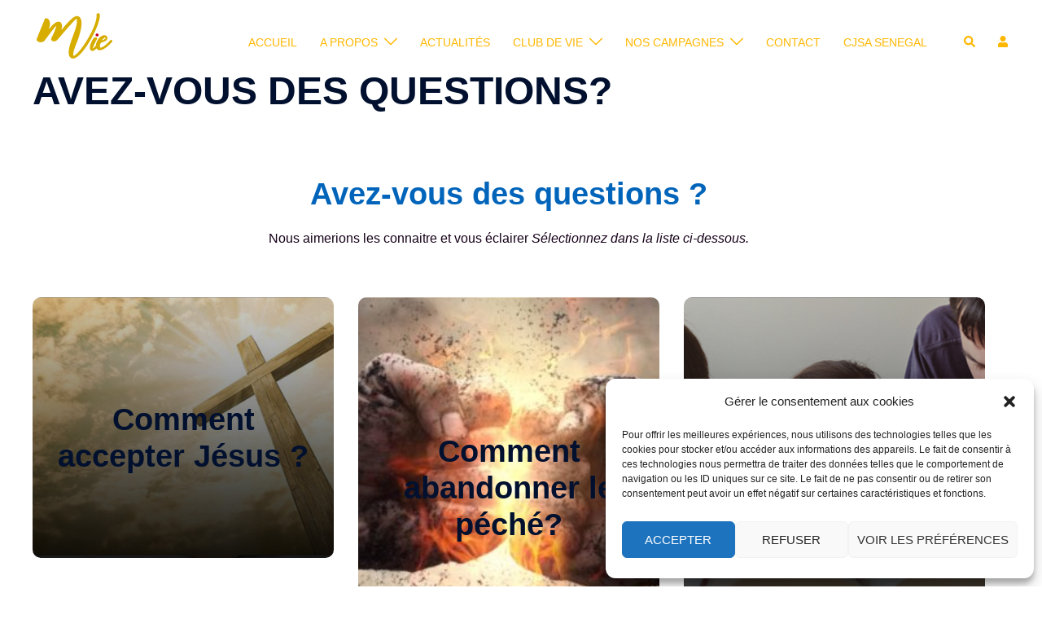

--- FILE ---
content_type: text/css
request_url: https://messagesdevie.org/wp-content/plugins/timetable/style/superfish.css?ver=6.6.4
body_size: 539
content:

/*** ESSENTIAL STYLES ***/
.sf-timetable-menu, .sf-timetable-menu * {
	margin:			0;
	padding:		0;
	list-style:		none;
}
.sf-timetable-menu {
	line-height:	1.0;
}
.sf-timetable-menu ul {
	position:		absolute;
	top:			-999em !important;
	width:			10em; /* left offset of submenus need to match (see below) */
}
.sf-timetable-menu ul li {
	width:			100%;
}
.sf-timetable-menu li:hover {
	visibility:		inherit; /* fixes IE7 'sticky bug' */
}
.sf-timetable-menu li {
	float:			left;
	position:		relative;
}
.sf-timetable-menu a {
	display:		block;
	position:		relative;
}
.sf-timetable-menu li:hover ul,
.sf-timetable-menu li.sfHover ul {
	left:			0;
	top:			2.5em; /* match top ul list item height */
	z-index:		99;
}
ul.sf-timetable-menu li:hover li ul,
ul.sf-timetable-menu li.sfHover li ul {
	top:			-999em;
}
ul.sf-timetable-menu li li:hover ul,
ul.sf-timetable-menu li li.sfHover ul {
	left:			10em; /* match ul width */
	top:			0;
}
ul.sf-timetable-menu li li:hover li ul,
ul.sf-timetable-menu li li.sfHover li ul {
	top:			-999em;
}
ul.sf-timetable-menu li li li:hover ul,
ul.sf-timetable-menu li li li.sfHover ul {
	left:			10em; /* match ul width */
	top:			0;
}

/*** DEMO SKIN ***/
.sf-timetable-menu {
	float:			left;
	margin-bottom:	1em;
}
.sf-timetable-menu a {
	border-left:	1px solid #fff;
	border-top:		1px solid #CFDEFF;
	padding: 		.75em 1em;
	text-decoration:none;
}
.sf-timetable-menu a, .sf-timetable-menu a:visited  { /* visited pseudo selector so IE6 applies text colour*/
	color:			#13a;
}
.sf-timetable-menu li {
	background:		#BDD2FF;
}
.sf-timetable-menu li li {
	background:		#AABDE6;
}
.sf-timetable-menu li li li {
	background:		#9AAEDB;
}
.sf-timetable-menu li:hover, .sf-timetable-menu li.sfHover,
.sf-timetable-menu a:focus, .sf-timetable-menu a:hover, .sf-timetable-menu a:active {
	background:		#CFDEFF;
	outline:		0;
}